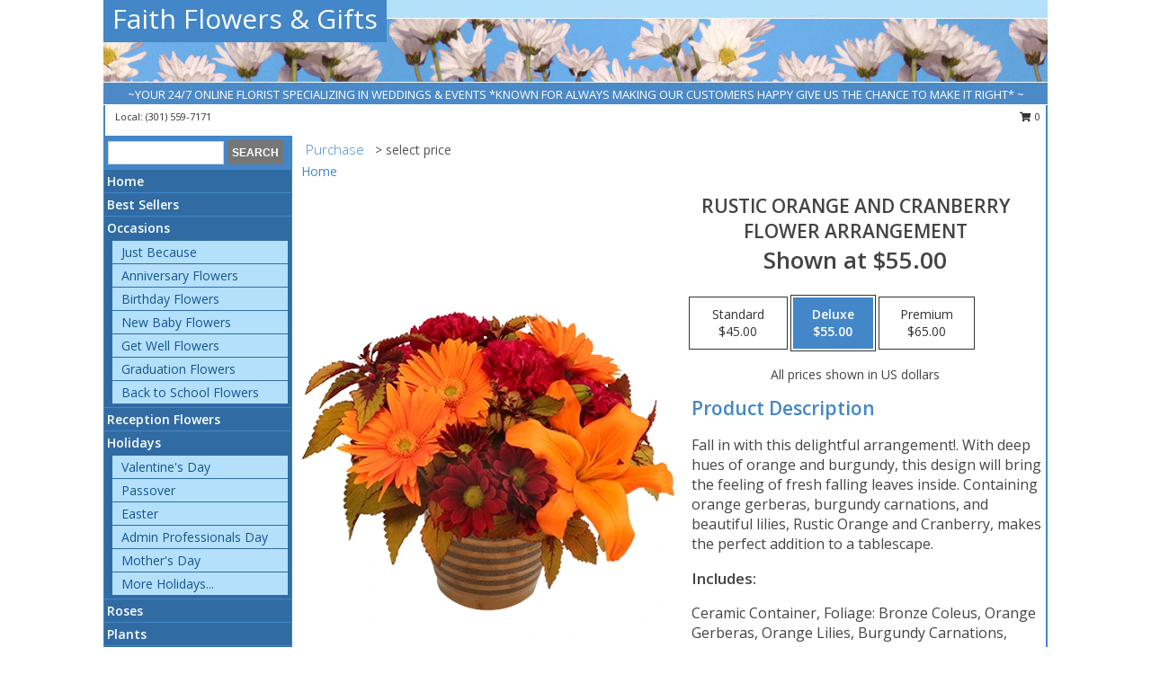

--- FILE ---
content_type: text/html; charset=UTF-8
request_url: https://www.faithflowersandgifts.com/product/ao01316/rustic-orange-and-cranberry
body_size: 13683
content:
		<!DOCTYPE html>
		<html xmlns="http://www.w3.org/1999/xhtml" xml:lang="en" lang="en" xmlns:fb="http://www.facebook.com/2008/fbml">
		<head>
			<title>Rustic Orange and Cranberry Flower Arrangement in Beltsville, MD - Faith Flowers & Gifts</title>
            <meta http-equiv="Content-Type" content="text/html; charset=UTF-8" />
            <meta name="description" content = "Fall in with this delightful arrangement!. With deep hues of orange and burgundy, this design will bring the feeling of fresh falling leaves inside. Containing orange gerberas, burgundy carnations, and beautiful lilies, Rustic Orange and Cranberry, makes the perfect addition to a tablescape. Order Rustic Orange and Cranberry Flower Arrangement from Faith Flowers &amp; Gifts - Beltsville, MD Florist &amp; Flower Shop." />
            <meta name="keywords" content = "Faith Flowers &amp; Gifts, Rustic Orange and Cranberry Flower Arrangement, Beltsville, MD, Maryland" />

            <meta property="og:title" content="Faith Flowers &amp; Gifts" />
            <meta property="og:description" content="Fall in with this delightful arrangement!. With deep hues of orange and burgundy, this design will bring the feeling of fresh falling leaves inside. Containing orange gerberas, burgundy carnations, and beautiful lilies, Rustic Orange and Cranberry, makes the perfect addition to a tablescape. Order Rustic Orange and Cranberry Flower Arrangement from Faith Flowers &amp; Gifts - Beltsville, MD Florist &amp; Flower Shop." />
            <meta property="og:type" content="company" />
            <meta property="og:url" content="https://www.faithflowersandgifts.com/product/ao01316/rustic-orange-and-cranberry" />
            <meta property="og:site_name" content="Faith Flowers &amp; Gifts" >
            <meta property="og:image" content="https://cdn.myfsn.com/flowerdatabase/b/burgundy-and-orange-floral-arrangement.425.webp">
            <meta property="og:image:secure_url" content="https://cdn.myfsn.com/flowerdatabase/b/burgundy-and-orange-floral-arrangement.425.webp" >
            <meta property="fb:admins" content="1379470747" />
            <meta name="viewport" content="width=device-width, initial-scale=1">
            <link rel="apple-touch-icon" href="https://cdn.myfsn.com/myfsn/images/touch-icons/apple-touch-icon.png" />
            <link rel="apple-touch-icon" sizes="120x120" href="https://cdn.myfsn.com/myfsn/images/touch-icons/apple-touch-icon-120x120.png" />
            <link rel="apple-touch-icon" sizes="152x152" href="https://cdn.myfsn.com/myfsn/images/touch-icons/apple-touch-icon-152x152.png" />
            <link rel="apple-touch-icon" sizes="167x167" href="https://cdn.myfsn.com/myfsn/images/touch-icons/apple-touch-icon-167x167.png" />
            <link rel="apple-touch-icon" sizes="180x180" href="https://cdn.myfsn.com/myfsn/images/touch-icons/apple-touch-icon-180x180.png" />
            <link rel="icon" sizes="192x192" href="https://cdn.myfsn.com/myfsn/images/touch-icons/touch-icon-192x192.png">
			<link href="https://fonts.googleapis.com/css?family=Open+Sans:300,400,600&display=swap" rel="stylesheet" media="print" onload="this.media='all'; this.onload=null;" type="text/css">
			<link href="https://cdn.myfsn.com/js/jquery/slicknav/slicknav.min.css" rel="stylesheet" media="print" onload="this.media='all'; this.onload=null;" type="text/css">
			<link href="https://cdn.myfsn.com/js/jquery/jquery-ui-1.13.1-myfsn/jquery-ui.min.css" rel="stylesheet" media="print" onload="this.media='all'; this.onload=null;" type="text/css">
			<link href="https://cdn.myfsn.com/css/myfsn/base.css?v=191" rel="stylesheet" type="text/css">
			            <link rel="stylesheet" href="https://cdnjs.cloudflare.com/ajax/libs/font-awesome/5.15.4/css/all.min.css" media="print" onload="this.media='all'; this.onload=null;" type="text/css" integrity="sha384-DyZ88mC6Up2uqS4h/KRgHuoeGwBcD4Ng9SiP4dIRy0EXTlnuz47vAwmeGwVChigm" crossorigin="anonymous">
            <link href="https://cdn.myfsn.com/css/myfsn/templates/standard/standard.css.php?v=191&color=ltblue" rel="stylesheet" type="text/css" />            <link href="https://cdn.myfsn.com/css/myfsn/stylesMobile.css.php?v=191&solidColor1=535353&solidColor2=535353&pattern=&multiColor=0&color=ltblue&template=standardTemplate" rel="stylesheet" type="text/css" media="(max-width: 974px)">

            <link rel="stylesheet" href="https://cdn.myfsn.com/js/myfsn/front-end-dist/assets/layout-classic-Cq4XolPY.css" />
<link rel="modulepreload" href="https://cdn.myfsn.com/js/myfsn/front-end-dist/assets/layout-classic-V2NgZUhd.js" />
<script type="module" src="https://cdn.myfsn.com/js/myfsn/front-end-dist/assets/layout-classic-V2NgZUhd.js"></script>

            			<link rel="canonical" href="" />
			<script type="text/javascript" src="https://cdn.myfsn.com/js/jquery/jquery-3.6.0.min.js"></script>
                            <script type="text/javascript" src="https://cdn.myfsn.com/js/jquery/jquery-migrate-3.3.2.min.js"></script>
            
            <script defer type="text/javascript" src="https://cdn.myfsn.com/js/jquery/jquery-ui-1.13.1-myfsn/jquery-ui.min.js"></script>
            <script> jQuery.noConflict(); $j = jQuery; </script>
            <script>
                var _gaq = _gaq || [];
            </script>

			<script type="text/javascript" src="https://cdn.myfsn.com/js/jquery/slicknav/jquery.slicknav.min.js"></script>
			<script defer type="text/javascript" src="https://cdn.myfsn.com/js/myfsnProductInfo.js?v=191"></script>

        <!-- Upgraded to XHR based Google Analytics Code -->
                <script async src="https://www.googletagmanager.com/gtag/js?id=G-TDWTHBEQ2M"></script>
        <script>
            window.dataLayer = window.dataLayer || [];
            function gtag(){dataLayer.push(arguments);}
            gtag('js', new Date());

                            gtag('config', 'G-TDWTHBEQ2M');
                                gtag('config', 'G-EMLZ5PGJB1');
                        </script>
                    <script>
				function toggleHolidays(){
					$j(".hiddenHoliday").toggle();
				}
				
				function ping_url(a) {
					try { $j.ajax({ url: a, type: 'POST' }); }
					catch(ex) { }
					return true;
				}
				
				$j(function(){
					$j(".cartCount").append($j(".shoppingCartLink>a").text());
				});

			</script>
            <script type="text/javascript">
    (function(c,l,a,r,i,t,y){
        c[a]=c[a]||function(){(c[a].q=c[a].q||[]).push(arguments)};
        t=l.createElement(r);t.async=1;t.src="https://www.clarity.ms/tag/"+i;
        y=l.getElementsByTagName(r)[0];y.parentNode.insertBefore(t,y);
    })(window, document, "clarity", "script", "mmbcdqlb8q");
</script>            <script type="application/ld+json">{"@context":"https:\/\/schema.org","@type":"LocalBusiness","@id":"https:\/\/www.faithflowersandgifts.com","name":"Faith Flowers & Gifts","telephone":"3015597171","email":"faithflowersandgifts@gmail.com","url":"https:\/\/www.faithflowersandgifts.com","priceRange":"35 - 700","address":{"@type":"PostalAddress","addressLocality":"Beltsville","addressRegion":"MD","postalCode":"20705","addressCountry":"USA"},"image":"https:\/\/cdn.myfsn.com\/images\/logos\/151623\/websiteonlylogo.webp","openingHoursSpecification":[{"@type":"OpeningHoursSpecification","dayOfWeek":"Monday","opens":"08:00:00","closes":"18:00:00"},{"@type":"OpeningHoursSpecification","dayOfWeek":"Tuesday","opens":"08:00:00","closes":"18:00:00"},{"@type":"OpeningHoursSpecification","dayOfWeek":"Wednesday","opens":"08:00:00","closes":"18:00:00"},{"@type":"OpeningHoursSpecification","dayOfWeek":"Thursday","opens":"08:00:00","closes":"18:00:00"},{"@type":"OpeningHoursSpecification","dayOfWeek":"Friday","opens":"08:00:00","closes":"18:00:00"},{"@type":"OpeningHoursSpecification","dayOfWeek":"Saturday","opens":"08:00:00","closes":"18:00:00"},{"@type":"OpeningHoursSpecification","dayOfWeek":"Sunday","opens":"12:00:00","closes":"15:00:00"}],"specialOpeningHoursSpecification":[],"sameAs":["https:\/\/www.facebook.com\/pages\/faith-flowers-and-gifts\/175576262968","https:\/\/Faith Flowers and gifts ","https:\/\/youtu.be\/bjpZyPsq3I8?si=vo6jYqdkteu5vE0y"],"areaServed":{"@type":"Place","name":["Beltsville","Bowie","College Park","Greenbelt","Hyattsville","Landover","Lanham","Largo","New Carrollton","Silver Spring","Washington"]}}</script>            <script type="application/ld+json">{"@context":"https:\/\/schema.org","@type":"Service","serviceType":"Website Only","provider":{"@type":"LocalBusiness","@id":"https:\/\/www.faithflowersandgifts.com"}}</script>            <script type="application/ld+json">{"@context":"https:\/\/schema.org","@type":"BreadcrumbList","name":"Site Map","itemListElement":[{"@type":"ListItem","position":1,"item":{"name":"Home","@id":"https:\/\/www.faithflowersandgifts.com\/"}},{"@type":"ListItem","position":2,"item":{"name":"Best Sellers","@id":"https:\/\/www.faithflowersandgifts.com\/best-sellers.php"}},{"@type":"ListItem","position":3,"item":{"name":"Occasions","@id":"https:\/\/www.faithflowersandgifts.com\/all_occasions.php"}},{"@type":"ListItem","position":4,"item":{"name":"Just Because","@id":"https:\/\/www.faithflowersandgifts.com\/any_occasion.php"}},{"@type":"ListItem","position":5,"item":{"name":"Anniversary Flowers","@id":"https:\/\/www.faithflowersandgifts.com\/anniversary.php"}},{"@type":"ListItem","position":6,"item":{"name":"Birthday Flowers","@id":"https:\/\/www.faithflowersandgifts.com\/birthday.php"}},{"@type":"ListItem","position":7,"item":{"name":"New Baby Flowers","@id":"https:\/\/www.faithflowersandgifts.com\/new_baby.php"}},{"@type":"ListItem","position":8,"item":{"name":"Get Well Flowers","@id":"https:\/\/www.faithflowersandgifts.com\/get_well.php"}},{"@type":"ListItem","position":9,"item":{"name":"Graduation Flowers","@id":"https:\/\/www.faithflowersandgifts.com\/graduation-flowers"}},{"@type":"ListItem","position":10,"item":{"name":"Back to School Flowers","@id":"https:\/\/www.faithflowersandgifts.com\/back-to-school-flowers"}},{"@type":"ListItem","position":11,"item":{"name":"Reception Flowers","@id":"https:\/\/www.faithflowersandgifts.com\/reception-flowers"}},{"@type":"ListItem","position":12,"item":{"name":"Holidays","@id":"https:\/\/www.faithflowersandgifts.com\/holidays.php"}},{"@type":"ListItem","position":13,"item":{"name":"Valentine's Day","@id":"https:\/\/www.faithflowersandgifts.com\/valentines-day-flowers.php"}},{"@type":"ListItem","position":14,"item":{"name":"Passover","@id":"https:\/\/www.faithflowersandgifts.com\/passover.php"}},{"@type":"ListItem","position":15,"item":{"name":"Easter","@id":"https:\/\/www.faithflowersandgifts.com\/easter-flowers.php"}},{"@type":"ListItem","position":16,"item":{"name":"Admin Professionals Day","@id":"https:\/\/www.faithflowersandgifts.com\/admin-professionals-day-flowers.php"}},{"@type":"ListItem","position":17,"item":{"name":"Mother's Day","@id":"https:\/\/www.faithflowersandgifts.com\/mothers-day-flowers.php"}},{"@type":"ListItem","position":18,"item":{"name":"Father's Day","@id":"https:\/\/www.faithflowersandgifts.com\/fathers-day-flowers.php"}},{"@type":"ListItem","position":19,"item":{"name":"Rosh Hashanah","@id":"https:\/\/www.faithflowersandgifts.com\/rosh-hashanah.php"}},{"@type":"ListItem","position":20,"item":{"name":"Grandparents Day","@id":"https:\/\/www.faithflowersandgifts.com\/grandparents-day-flowers.php"}},{"@type":"ListItem","position":21,"item":{"name":"Thanksgiving (CAN)","@id":"https:\/\/www.faithflowersandgifts.com\/thanksgiving-flowers-can.php"}},{"@type":"ListItem","position":22,"item":{"name":"National Boss Day","@id":"https:\/\/www.faithflowersandgifts.com\/national-boss-day"}},{"@type":"ListItem","position":23,"item":{"name":"Sweetest Day","@id":"https:\/\/www.faithflowersandgifts.com\/holidays.php\/sweetest-day"}},{"@type":"ListItem","position":24,"item":{"name":"Halloween","@id":"https:\/\/www.faithflowersandgifts.com\/halloween-flowers.php"}},{"@type":"ListItem","position":25,"item":{"name":"Thanksgiving (USA)","@id":"https:\/\/www.faithflowersandgifts.com\/thanksgiving-flowers-usa.php"}},{"@type":"ListItem","position":26,"item":{"name":"Hanukkah","@id":"https:\/\/www.faithflowersandgifts.com\/hanukkah.php"}},{"@type":"ListItem","position":27,"item":{"name":"Kwanzaa","@id":"https:\/\/www.faithflowersandgifts.com\/kwanzaa.php"}},{"@type":"ListItem","position":28,"item":{"name":"Christmas","@id":"https:\/\/www.faithflowersandgifts.com\/christmas-flowers.php"}},{"@type":"ListItem","position":29,"item":{"name":"Roses","@id":"https:\/\/www.faithflowersandgifts.com\/roses.php"}},{"@type":"ListItem","position":30,"item":{"name":"Plants","@id":"https:\/\/www.faithflowersandgifts.com\/plants.php"}},{"@type":"ListItem","position":31,"item":{"name":"Seasonal","@id":"https:\/\/www.faithflowersandgifts.com\/seasonal.php"}},{"@type":"ListItem","position":32,"item":{"name":"Winter Flowers","@id":"https:\/\/www.faithflowersandgifts.com\/winter-flowers.php"}},{"@type":"ListItem","position":33,"item":{"name":"Spring Flowers","@id":"https:\/\/www.faithflowersandgifts.com\/spring-flowers.php"}},{"@type":"ListItem","position":34,"item":{"name":"Summer Flowers","@id":"https:\/\/www.faithflowersandgifts.com\/summer-flowers.php"}},{"@type":"ListItem","position":35,"item":{"name":"Fall Flowers","@id":"https:\/\/www.faithflowersandgifts.com\/fall-flowers.php"}},{"@type":"ListItem","position":36,"item":{"name":"Sympathy Flowers","@id":"https:\/\/www.faithflowersandgifts.com\/sympathy-flowers"}},{"@type":"ListItem","position":37,"item":{"name":"Funeral Flowers","@id":"https:\/\/www.faithflowersandgifts.com\/sympathy.php"}},{"@type":"ListItem","position":38,"item":{"name":"Standing Sprays & Wreaths","@id":"https:\/\/www.faithflowersandgifts.com\/sympathy-flowers\/standing-sprays"}},{"@type":"ListItem","position":39,"item":{"name":"Casket Flowers","@id":"https:\/\/www.faithflowersandgifts.com\/sympathy-flowers\/casket-flowers"}},{"@type":"ListItem","position":40,"item":{"name":"Sympathy Arrangements","@id":"https:\/\/www.faithflowersandgifts.com\/sympathy-flowers\/sympathy-arrangements"}},{"@type":"ListItem","position":41,"item":{"name":"Cremation and Memorial","@id":"https:\/\/www.faithflowersandgifts.com\/sympathy-flowers\/cremation-and-memorial"}},{"@type":"ListItem","position":42,"item":{"name":"For The Home","@id":"https:\/\/www.faithflowersandgifts.com\/sympathy-flowers\/for-the-home"}},{"@type":"ListItem","position":43,"item":{"name":"Modern\/Tropical Designs","@id":"https:\/\/www.faithflowersandgifts.com\/high-styles"}},{"@type":"ListItem","position":44,"item":{"name":"Gift Baskets","@id":"https:\/\/www.faithflowersandgifts.com\/gift-baskets"}},{"@type":"ListItem","position":45,"item":{"name":"Wedding Flowers","@id":"https:\/\/www.faithflowersandgifts.com\/wedding-flowers"}},{"@type":"ListItem","position":46,"item":{"name":"Wedding Bouquets","@id":"https:\/\/www.faithflowersandgifts.com\/wedding-bouquets"}},{"@type":"ListItem","position":47,"item":{"name":"Gift Items","@id":"https:\/\/www.faithflowersandgifts.com\/gift_items.php"}},{"@type":"ListItem","position":48,"item":{"name":"Wedding Party Flowers","@id":"https:\/\/www.faithflowersandgifts.com\/wedding-party-flowers"}},{"@type":"ListItem","position":49,"item":{"name":"Ceremony Flowers","@id":"https:\/\/www.faithflowersandgifts.com\/ceremony-flowers"}},{"@type":"ListItem","position":50,"item":{"name":"Patriotic Flowers","@id":"https:\/\/www.faithflowersandgifts.com\/patriotic-flowers"}},{"@type":"ListItem","position":51,"item":{"name":"En Espa\u00f1ol","@id":"https:\/\/www.faithflowersandgifts.com\/en-espanol.php"}},{"@type":"ListItem","position":52,"item":{"name":"Prom Flowers","@id":"https:\/\/www.faithflowersandgifts.com\/prom-flowers"}},{"@type":"ListItem","position":53,"item":{"name":"Corsages","@id":"https:\/\/www.faithflowersandgifts.com\/prom-flowers\/corsages"}},{"@type":"ListItem","position":54,"item":{"name":"Boutonnieres","@id":"https:\/\/www.faithflowersandgifts.com\/prom-flowers\/boutonnieres"}},{"@type":"ListItem","position":55,"item":{"name":"Hairpieces & Handheld Bouquets","@id":"https:\/\/www.faithflowersandgifts.com\/prom-flowers\/hairpieces-handheld-bouquets"}},{"@type":"ListItem","position":56,"item":{"name":"Love & Romance","@id":"https:\/\/www.faithflowersandgifts.com\/love-romance"}},{"@type":"ListItem","position":57,"item":{"name":"Reviews","@id":"https:\/\/www.faithflowersandgifts.com\/reviews.php"}},{"@type":"ListItem","position":58,"item":{"name":"About Us","@id":"https:\/\/www.faithflowersandgifts.com\/about_us.php"}},{"@type":"ListItem","position":59,"item":{"name":"Custom Orders","@id":"https:\/\/www.faithflowersandgifts.com\/custom_orders.php"}},{"@type":"ListItem","position":60,"item":{"name":"Luxury","@id":"https:\/\/www.faithflowersandgifts.com\/luxury"}},{"@type":"ListItem","position":61,"item":{"name":"Contact Us","@id":"https:\/\/www.faithflowersandgifts.com\/contact_us.php"}},{"@type":"ListItem","position":62,"item":{"name":"Special Offers","@id":"https:\/\/www.faithflowersandgifts.com\/special_offers.php"}},{"@type":"ListItem","position":63,"item":{"name":"Flower Delivery","@id":"https:\/\/www.faithflowersandgifts.com\/flower-delivery.php"}},{"@type":"ListItem","position":64,"item":{"name":"Funeral Home Flower Delivery","@id":"https:\/\/www.faithflowersandgifts.com\/funeral-home-delivery.php"}},{"@type":"ListItem","position":65,"item":{"name":"Hospital Flower Delivery","@id":"https:\/\/www.faithflowersandgifts.com\/hospital-delivery.php"}},{"@type":"ListItem","position":66,"item":{"name":"Site Map","@id":"https:\/\/www.faithflowersandgifts.com\/site_map.php"}},{"@type":"ListItem","position":67,"item":{"name":"COVID-19-Update","@id":"https:\/\/www.faithflowersandgifts.com\/covid-19-update"}},{"@type":"ListItem","position":68,"item":{"name":"Pricing & Substitution Policy","@id":"https:\/\/www.faithflowersandgifts.com\/pricing-substitution-policy"}}]}</script>		</head>
		<body>
                    <div id="google_translate_element" style="background-color:white;"></div>
            <script type="text/javascript">
              function googleTranslateElementInit() {
                new google.translate.TranslateElement(
                  {pageLanguage: 'en', includedLanguages: "fr,es",},
                  'google_translate_element'
                );
                document.documentElement.style.height = '';
              }
            </script>
            <script async src="https://translate.google.com/translate_a/element.js?cb=googleTranslateElementInit"></script>
            <style>
                @media print {
                    /* Stop view_order.php from being printed on 2 pages. */
                    #google_translate_element {
                        display: none;
                    }
                    body {
                        margin: 0;
                    }
                }
            </style>
            		<div id="wrapper" class="js-nav-popover-boundary">
        <button onclick="window.location.href='#content'" class="skip-link">Skip to Main Content</button>
		<div style="font-size:22px;padding-top:1rem;display:none;" class='topMobileLink topMobileLeft'>
			<a style="text-decoration:none;display:block; height:45px;" onclick="return ping_url('/request/trackPhoneClick.php?clientId=151623&number=3015597171');" href="tel:+1-301-559-7171">
				<span style="vertical-align: middle;" class="fas fa-mobile fa-2x"></span>
					<span>(301) 559-7171</span>
			</a>
		</div>
		<div style="font-size:22px;padding-top:1rem;display:none;" class='topMobileLink topMobileRight'>
			<a href="#" onclick="$j('.shoppingCartLink').submit()" role="button" class='hoverLink' aria-label="View Items in Cart" style='font-weight: normal;
				text-decoration: none; font-size:22px;display:block; height:45px;'>
				<span style='padding-right:15px;' class='fa fa-shopping-cart fa-lg' aria-hidden='true'></span>
                <span class='cartCount' style='text-transform: none;'></span>
            </a>
		</div>
        <header><div class='socHeaderMsg'></div>		<div id="header">
			<div id="flowershopInfo">
				<div id="infoText">
					<h1 id="title"><a tabindex="1" href="https://www.faithflowersandgifts.com">Faith Flowers & Gifts</a></h1>
				</div>
			</div>
			<div id="tagline">~YOUR 24/7 ONLINE FLORIST SPECIALIZING IN WEDDINGS & EVENTS *KNOWN FOR ALWAYS MAKING OUR CUSTOMERS HAPPY GIVE US THE CHANCE TO MAKE IT RIGHT* ~</div>
		</div>	<div style="clear:both"></div>
		<div id="address">
		            <div style="float: right">
                <form class="shoppingCartLink" action="https://www.faithflowersandgifts.com/Shopping_Cart.php" method="post" style="display:inline-block;">
                <input type="hidden" name="cartId" value="">
                <input type="hidden" name="sessionId" value="">
                <input type="hidden" name="shop_id" value="3015597171">
                <input type="hidden" name="order_src" value="">
                <input type="hidden" name="url_promo" value="">
                    <a href="#" class="shoppingCartText" onclick="$j('.shoppingCartLink').submit()" role="button" aria-label="View Items in Cart">
                    <span class="fa fa-shopping-cart fa-fw" aria-hidden="true"></span>
                    0                    </a>
                </form>
            </div>
                    <div style="float:left;">
                        <span>&nbsp Local: </span>        <a  class="phoneNumberLink" href='tel: +1-301-559-7171' aria-label="Call local number: +1-301-559-7171"
            onclick="return ping_url('/request/trackPhoneClick.php?clientId=151623&number=3015597171');" >
            (301) 559-7171        </a>
                    </div>
				<div style="clear:both"></div>
		</div>
		<div style="clear:both"></div>
		</header>			<div class="contentNavWrapper">
			<div id="navigation">
								<div class="navSearch">
										<form action="https://www.faithflowersandgifts.com/search_site.php" method="get" role="search" aria-label="Product">
						<input type="text" class="myFSNSearch" aria-label="Product Search" title='Product Search' name="myFSNSearch" value="" >
						<input type="submit" value="SEARCH">
					</form>
									</div>
								<div style="clear:both"></div>
                <nav aria-label="Site">
                    <ul id="mainMenu">
                    <li class="hideForFull">
                        <a class='mobileDialogLink' onclick="return ping_url('/request/trackPhoneClick.php?clientId=151623&number=3015597171');" href="tel:+1-301-559-7171">
                            <span style="vertical-align: middle;" class="fas fa-mobile fa-2x"></span>
                            <span>(301) 559-7171</span>
                        </a>
                    </li>
                    <li class="hideForFull">
                        <div class="mobileNavSearch">
                                                        <form id="mobileSearchForm" action="https://www.faithflowersandgifts.com/search_site.php" method="get" role="search" aria-label="Product">
                                <input type="text" title='Product Search' aria-label="Product Search" class="myFSNSearch" name="myFSNSearch">
                                <img style="width:32px;display:inline-block;vertical-align:middle;cursor:pointer" src="https://cdn.myfsn.com/myfsn/images/mag-glass.png" alt="search" onclick="$j('#mobileSearchForm').submit()">
                            </form>
                                                    </div>
                    </li>

                    <li><a href="https://www.faithflowersandgifts.com/" title="Home" style="text-decoration: none;">Home</a></li><li><a href="https://www.faithflowersandgifts.com/best-sellers.php" title="Best Sellers" style="text-decoration: none;">Best Sellers</a></li><li><a href="https://www.faithflowersandgifts.com/all_occasions.php" title="Occasions" style="text-decoration: none;">Occasions</a><ul><li><a href="https://www.faithflowersandgifts.com/any_occasion.php" title="Just Because">Just Because</a></li>
<li><a href="https://www.faithflowersandgifts.com/anniversary.php" title="Anniversary Flowers">Anniversary Flowers</a></li>
<li><a href="https://www.faithflowersandgifts.com/birthday.php" title="Birthday Flowers">Birthday Flowers</a></li>
<li><a href="https://www.faithflowersandgifts.com/new_baby.php" title="New Baby Flowers">New Baby Flowers</a></li>
<li><a href="https://www.faithflowersandgifts.com/get_well.php" title="Get Well Flowers">Get Well Flowers</a></li>
<li><a href="https://www.faithflowersandgifts.com/graduation-flowers" title="Graduation Flowers">Graduation Flowers</a></li>
<li><a href="https://www.faithflowersandgifts.com/back-to-school-flowers" title="Back to School Flowers">Back to School Flowers</a></li>
</ul></li><li><a href="https://www.faithflowersandgifts.com/reception-flowers" title="Reception Flowers" style="text-decoration: none;">Reception Flowers</a></li><li><a href="https://www.faithflowersandgifts.com/holidays.php" title="Holidays" style="text-decoration: none;">Holidays</a><ul><li><a href="https://www.faithflowersandgifts.com/valentines-day-flowers.php" title="Valentine's Day">Valentine's Day</a></li>
<li><a href="https://www.faithflowersandgifts.com/passover.php" title="Passover">Passover</a></li>
<li><a href="https://www.faithflowersandgifts.com/easter-flowers.php" title="Easter">Easter</a></li>
<li><a href="https://www.faithflowersandgifts.com/admin-professionals-day-flowers.php" title="Admin Professionals Day">Admin Professionals Day</a></li>
<li><a href="https://www.faithflowersandgifts.com/mothers-day-flowers.php" title="Mother's Day">Mother's Day</a></li>
<li><a role='button' name='holidays' href='javascript:' onclick='toggleHolidays()' title="Holidays">More Holidays...</a></li>
<li class="hiddenHoliday"><a href="https://www.faithflowersandgifts.com/fathers-day-flowers.php"  title="Father's Day">Father's Day</a></li>
<li class="hiddenHoliday"><a href="https://www.faithflowersandgifts.com/rosh-hashanah.php"  title="Rosh Hashanah">Rosh Hashanah</a></li>
<li class="hiddenHoliday"><a href="https://www.faithflowersandgifts.com/grandparents-day-flowers.php"  title="Grandparents Day">Grandparents Day</a></li>
<li class="hiddenHoliday"><a href="https://www.faithflowersandgifts.com/thanksgiving-flowers-can.php"  title="Thanksgiving (CAN)">Thanksgiving (CAN)</a></li>
<li class="hiddenHoliday"><a href="https://www.faithflowersandgifts.com/national-boss-day"  title="National Boss Day">National Boss Day</a></li>
<li class="hiddenHoliday"><a href="https://www.faithflowersandgifts.com/holidays.php/sweetest-day"  title="Sweetest Day">Sweetest Day</a></li>
<li class="hiddenHoliday"><a href="https://www.faithflowersandgifts.com/halloween-flowers.php"  title="Halloween">Halloween</a></li>
<li class="hiddenHoliday"><a href="https://www.faithflowersandgifts.com/thanksgiving-flowers-usa.php"  title="Thanksgiving (USA)">Thanksgiving (USA)</a></li>
<li class="hiddenHoliday"><a href="https://www.faithflowersandgifts.com/hanukkah.php"  title="Hanukkah">Hanukkah</a></li>
<li class="hiddenHoliday"><a href="https://www.faithflowersandgifts.com/christmas-flowers.php"  title="Christmas">Christmas</a></li>
<li class="hiddenHoliday"><a href="https://www.faithflowersandgifts.com/kwanzaa.php"  title="Kwanzaa">Kwanzaa</a></li>
</ul></li><li><a href="https://www.faithflowersandgifts.com/roses.php" title="Roses" style="text-decoration: none;">Roses</a></li><li><a href="https://www.faithflowersandgifts.com/plants.php" title="Plants" style="text-decoration: none;">Plants</a></li><li><a href="https://www.faithflowersandgifts.com/seasonal.php" title="Seasonal" style="text-decoration: none;">Seasonal</a><ul><li><a href="https://www.faithflowersandgifts.com/winter-flowers.php" title="Winter Flowers">Winter Flowers</a></li>
<li><a href="https://www.faithflowersandgifts.com/spring-flowers.php" title="Spring Flowers">Spring Flowers</a></li>
<li><a href="https://www.faithflowersandgifts.com/summer-flowers.php" title="Summer Flowers">Summer Flowers</a></li>
<li><a href="https://www.faithflowersandgifts.com/fall-flowers.php" title="Fall Flowers">Fall Flowers</a></li>
</ul></li><li><a href="https://www.faithflowersandgifts.com/sympathy-flowers" title="Sympathy Flowers" style="text-decoration: none;">Sympathy Flowers</a><ul><li><a href="https://www.faithflowersandgifts.com/sympathy.php" title="Funeral Flowers">Funeral Flowers</a></li>
<li><a href="https://www.faithflowersandgifts.com/sympathy-flowers/standing-sprays" title="Standing Sprays & Wreaths">Standing Sprays & Wreaths</a></li>
<li><a href="https://www.faithflowersandgifts.com/sympathy-flowers/casket-flowers" title="Casket Flowers">Casket Flowers</a></li>
<li><a href="https://www.faithflowersandgifts.com/sympathy-flowers/sympathy-arrangements" title="Sympathy Arrangements">Sympathy Arrangements</a></li>
<li><a href="https://www.faithflowersandgifts.com/sympathy-flowers/cremation-and-memorial" title="Cremation and Memorial">Cremation and Memorial</a></li>
<li><a href="https://www.faithflowersandgifts.com/sympathy-flowers/for-the-home" title="For The Home">For The Home</a></li>
</ul></li><li><a href="https://www.faithflowersandgifts.com/high-styles" title="Modern/Tropical Designs" style="text-decoration: none;">Modern/Tropical Designs</a></li><li><a href="https://www.faithflowersandgifts.com/gift-baskets" title="Gift Baskets" style="text-decoration: none;">Gift Baskets</a></li><li><a href="https://www.faithflowersandgifts.com/wedding-flowers" title="Wedding Flowers" style="text-decoration: none;">Wedding Flowers</a></li><li><a href="https://www.faithflowersandgifts.com/wedding-bouquets" title="Wedding Bouquets" style="text-decoration: none;">Wedding Bouquets</a></li><li><a href="https://www.faithflowersandgifts.com/gift_items.php" title="Gift Items" style="text-decoration: none;">Gift Items</a></li><li><a href="https://www.faithflowersandgifts.com/wedding-party-flowers" title="Wedding Party Flowers" style="text-decoration: none;">Wedding Party Flowers</a></li><li><a href="https://www.faithflowersandgifts.com/ceremony-flowers" title="Ceremony Flowers" style="text-decoration: none;">Ceremony Flowers</a></li><li><a href="https://www.faithflowersandgifts.com/patriotic-flowers" title="Patriotic Flowers" style="text-decoration: none;">Patriotic Flowers</a></li><li><a href="https://www.faithflowersandgifts.com/en-espanol.php" title="En Español" style="text-decoration: none;">En Español</a></li><li><a href="https://www.faithflowersandgifts.com/prom-flowers" title="Prom Flowers" style="text-decoration: none;">Prom Flowers</a><ul><li><a href="https://www.faithflowersandgifts.com/prom-flowers/corsages" title="Corsages">Corsages</a></li>
<li><a href="https://www.faithflowersandgifts.com/prom-flowers/boutonnieres" title="Boutonnieres">Boutonnieres</a></li>
<li><a href="https://www.faithflowersandgifts.com/prom-flowers/hairpieces-handheld-bouquets" title="Hairpieces & Handheld Bouquets">Hairpieces & Handheld Bouquets</a></li>
</ul></li><li><a href="https://www.faithflowersandgifts.com/love-romance" title="Love & Romance" style="text-decoration: none;">Love & Romance</a></li><li><a href="https://www.faithflowersandgifts.com/about_us.php" title="About Us" style="text-decoration: none;">About Us</a></li><li><a href="https://www.faithflowersandgifts.com/custom_orders.php" title="Custom Orders" style="text-decoration: none;">Custom Orders</a></li><li><a href="https://www.faithflowersandgifts.com/luxury" title="Luxury" style="text-decoration: none;">Luxury</a></li><li><a href="https://www.faithflowersandgifts.com/covid-19-update" title="COVID-19-Update" style="text-decoration: none;">COVID-19-Update</a></li><li><a href="https://www.faithflowersandgifts.com/pricing-substitution-policy" title="Pricing & Substitution Policy" style="text-decoration: none;">Pricing & Substitution Policy</a></li>                    </ul>
                </nav>
			<div style='margin-top:10px;margin-bottom:10px'></div></div>        <script>
            gtag('event', 'view_item', {
                currency: "USD",
                value: 55,
                items: [
                    {
                        item_id: "AO01316",
                        item_name: "Rustic Orange and Cranberry",
                        item_category: "Flower Arrangement",
                        price: 55,
                        quantity: 1
                    }
                ]
            });
        </script>
        
    <main id="content">
        <div id="pageTitle">Purchase</div>
        <div id="subTitle" style="color:#535353">&gt; select price</div>
        <div class='breadCrumb'> <a href="https://www.faithflowersandgifts.com/" title="Home">Home</a></div> <!-- Begin Feature -->

                        <style>
                #footer {
                    float:none;
                    margin: auto;
                    width: 1050px;
                    background-color: #ffffff;
                }
                .contentNavWrapper {
                    overflow: auto;
                }
                </style>
                        <div>
            <script type="application/ld+json">{"@context":"https:\/\/schema.org","@type":"Product","name":"RUSTIC ORANGE AND CRANBERRY","brand":{"@type":"Brand","name":"Faith Flowers & Gifts"},"image":"https:\/\/cdn.myfsn.com\/flowerdatabase\/b\/burgundy-and-orange-floral-arrangement.300.webp","description":"Fall in with this delightful arrangement!. With deep hues of orange and burgundy, this design will bring the feeling of fresh falling leaves inside. Containing orange gerberas, burgundy carnations, and beautiful lilies, Rustic Orange and Cranberry, makes the perfect addition to a tablescape.","mpn":"AO01316","sku":"AO01316","offers":[{"@type":"AggregateOffer","lowPrice":"45.00","highPrice":"65.00","priceCurrency":"USD","offerCount":"1"},{"@type":"Offer","price":"45.00","url":"65.00","priceCurrency":"USD","availability":"https:\/\/schema.org\/InStock","priceValidUntil":"2100-12-31"}]}</script>            <div id="newInfoPageProductWrapper">
            <div id="newProductInfoLeft" class="clearFix">
            <div class="image">
                                <img class="norightclick productPageImage"
                                    width="365"
                    height="442"
                                src="https://cdn.myfsn.com/flowerdatabase/b/burgundy-and-orange-floral-arrangement.425.webp"
                alt="Rustic Orange and Cranberry Flower Arrangement" />
                </div>
            </div>
            <div id="newProductInfoRight" class="clearFix">
                <form action="https://www.faithflowersandgifts.com/Add_Product.php" method="post">
                    <input type="hidden" name="strPhotoID" value="AO01316">
                    <input type="hidden" name="page_id" value="">
                    <input type="hidden" name="shop_id" value="">
                    <input type="hidden" name="src" value="">
                    <input type="hidden" name="url_promo" value="">
                    <div id="productNameInfo">
                        <div style="font-size: 21px; font-weight: 900">
                            RUSTIC ORANGE AND CRANBERRY<BR/>FLOWER ARRANGEMENT
                        </div>
                                                <div id="price-indicator"
                             style="font-size: 26px; font-weight: 900">
                            Shown at $55.00                        </div>
                                            </div>
                    <br>

                            <div class="flexContainer" id="newProductPricingInfoContainer">
                <br>
                <div id="newProductPricingInfoContainerInner">

                    <div class="price-flexbox" id="purchaseOptions">
                                                    <span class="price-radio-span">
                                <label for="fsn-id-0"
                                       class="price-label productHover ">
                                    <input type="radio"
                                           name="price_selected"
                                           data-price="$45.00"
                                           value = "1"
                                           class="price-notice price-button"
                                           id="fsn-id-0"
                                                                                       aria-label="Select pricing $45.00 for standard Flower Arrangement"
                                    >
                                    <span class="gridWrapper">
                                        <span class="light gridTop">Standard</span>
                                        <span class="heavy gridTop">Standard</span>
                                        <span class="light gridBottom">$45.00</span>
                                        <span class="heavy gridBottom">$45.00</span>
                                    </span>
                                </label>
                            </span>
                                                        <span class="price-radio-span">
                                <label for="fsn-id-1"
                                       class="price-label productHover pn-selected">
                                    <input type="radio"
                                           name="price_selected"
                                           data-price="$55.00"
                                           value = "2"
                                           class="price-notice price-button"
                                           id="fsn-id-1"
                                           checked                                            aria-label="Select pricing $55.00 for deluxe Flower Arrangement"
                                    >
                                    <span class="gridWrapper">
                                        <span class="light gridTop">Deluxe</span>
                                        <span class="heavy gridTop">Deluxe</span>
                                        <span class="light gridBottom">$55.00</span>
                                        <span class="heavy gridBottom">$55.00</span>
                                    </span>
                                </label>
                            </span>
                                                        <span class="price-radio-span">
                                <label for="fsn-id-2"
                                       class="price-label productHover ">
                                    <input type="radio"
                                           name="price_selected"
                                           data-price="$65.00"
                                           value = "3"
                                           class="price-notice price-button"
                                           id="fsn-id-2"
                                                                                       aria-label="Select pricing $65.00 for premium Flower Arrangement"
                                    >
                                    <span class="gridWrapper">
                                        <span class="light gridTop">Premium</span>
                                        <span class="heavy gridTop">Premium</span>
                                        <span class="light gridBottom">$65.00</span>
                                        <span class="heavy gridBottom">$65.00</span>
                                    </span>
                                </label>
                            </span>
                                                </div>
                </div>
            </div>
                                <p style="text-align: center">
                        All prices shown in US dollars                        </p>
                        
                                <div id="productDescription" class='descriptionClassic'>
                                    <h2>Product Description</h2>
                    <p style="font-size: 16px;" aria-label="Product Description">
                    Fall in with this delightful arrangement!. With deep hues of orange and burgundy, this design will bring the feeling of fresh falling leaves inside. Containing orange gerberas, burgundy carnations, and beautiful lilies, Rustic Orange and Cranberry, makes the perfect addition to a tablescape.                    </p>
                                <div id='includesHeader' aria-label='Recipe Header>'>Includes:</div>
                <p id="recipeContainer" aria-label="Recipe Content">
                    Ceramic Container, Foliage: Bronze Coleus, Orange Gerberas, Orange Lilies, Burgundy Carnations, Burgundy Daisy Poms.                </p>
                </div>
                <div id="productPageUrgencyWrapper">
                                </div>
                <div id="productPageBuyButtonWrapper">
                            <style>
            .addToCartButton {
                font-size: 19px;
                background-color: #535353;
                color: white;
                padding: 3px;
                margin-top: 14px;
                cursor: pointer;
                display: block;
                text-decoration: none;
                font-weight: 300;
                width: 100%;
                outline-offset: -10px;
            }
        </style>
        <input type="submit" class="addToCartButton adaOnHoverCustomBackgroundColor adaButtonTextColor" value="Buy Now" aria-label="Buy Rustic Orange and Cranberry for $55.00" title="Buy Rustic Orange and Cranberry for $55.00">                </div>
                </form>
            </div>
            </div>
            </div>
                    <script>
                var dateSelectedClass = 'pn-selected';
                $j(function() {
                    $j('.price-notice').on('click', function() {
                        if(!$j(this).parent().hasClass(dateSelectedClass)) {
                            $j('.pn-selected').removeClass(dateSelectedClass);
                            $j(this).parent().addClass(dateSelectedClass);
                            $j('#price-indicator').text('Selected: ' + $j(this).data('price'));
                            if($j('.addToCartButton').length) {
                                const text = $j('.addToCartButton').attr("aria-label").replace(/\$\d+\.\d\d/, $j(this).data("price"));
                                $j('.addToCartButton').attr("aria-label", text);
                                $j('.addToCartButton').attr("title", text);
                            }
                        }
                    });
                });
            </script>
                <div class="clear"></div>
                <h2 id="suggestedProducts" class="suggestProducts">You might also be interested in these arrangements</h2>
        <div style="text-align:center">
            
            <div class="product_new productMedium">
                <div class="prodImageContainerM">
                    <a href="https://www.faithflowersandgifts.com/product/va00717/guilty-pleasure" aria-label="View Guilty Pleasure Dozen Roses Info">
                        <img class="productImageMedium"
                                                    width="167"
                            height="203"
                                                src="https://cdn.myfsn.com/flowerdatabase/g/guilty-pleasure-bouquet-VA00717.167.jpg"
                        alt="Guilty Pleasure Dozen Roses"
                        />
                    </a>
                </div>
                <div class="productSubImageText">
                                        <div class='namePriceString'>
                        <span role="heading" aria-level="3" aria-label="GUILTY PLEASURE DOZEN ROSES"
                              style='text-align: left;float: left;text-overflow: ellipsis;
                                width: 67%; white-space: nowrap; overflow: hidden'>GUILTY PLEASURE</span>
                        <span style='float: right;text-align: right; width:33%;'> $105.00</span>
                    </div>
                    <div style='clear: both'></div>
                    </div>
                    
                <div class="buttonSection adaOnHoverBackgroundColor">
                    <div style="display: inline-block; text-align: center; height: 100%">
                        <div class="button" style="display: inline-block; font-size: 16px; width: 100%; height: 100%;">
                                                            <a style="height: 100%; width: 100%" class="prodButton adaButtonTextColor" title="Buy Now"
                                   href="https://www.faithflowersandgifts.com/Add_Product.php?strPhotoID=VA00717&amp;price_selected=2&amp;page_id=16"
                                   aria-label="Buy GUILTY PLEASURE Now for  $105.00">
                                    Buy Now                                </a>
                                                        </div>
                    </div>
                </div>
            </div>
            
            <div class="product_new productMedium">
                <div class="prodImageContainerM">
                    <a href="https://www.faithflowersandgifts.com/product/va01016/softness" aria-label="View Softness Bouquet Info">
                        <img class="productImageMedium"
                                                    width="167"
                            height="203"
                                                src="https://cdn.myfsn.com/flowerdatabase/s/softness-bouquet.167.jpg"
                        alt="Softness Bouquet"
                        />
                    </a>
                </div>
                <div class="productSubImageText">
                                        <div class='namePriceString'>
                        <span role="heading" aria-level="3" aria-label="SOFTNESS BOUQUET"
                              style='text-align: left;float: left;text-overflow: ellipsis;
                                width: 67%; white-space: nowrap; overflow: hidden'>SOFTNESS</span>
                        <span style='float: right;text-align: right; width:33%;'> $75.00</span>
                    </div>
                    <div style='clear: both'></div>
                    </div>
                    
                <div class="buttonSection adaOnHoverBackgroundColor">
                    <div style="display: inline-block; text-align: center; height: 100%">
                        <div class="button" style="display: inline-block; font-size: 16px; width: 100%; height: 100%;">
                                                            <a style="height: 100%; width: 100%" class="prodButton adaButtonTextColor" title="Buy Now"
                                   href="https://www.faithflowersandgifts.com/Add_Product.php?strPhotoID=VA01016&amp;price_selected=2&amp;page_id=16"
                                   aria-label="Buy SOFTNESS Now for  $75.00">
                                    Buy Now                                </a>
                                                        </div>
                    </div>
                </div>
            </div>
            
            <div class="product_new productMedium">
                <div class="prodImageContainerM">
                    <a href="https://www.faithflowersandgifts.com/product/va08008/true-love-blooms" aria-label="View TRUE LOVE BLOOMS Floral Arrangement Info">
                        <img class="productImageMedium"
                                                    width="167"
                            height="203"
                                                src="https://cdn.myfsn.com/flowerdatabase/t/true-love-blooms-floral-arrangement-VA08008.167.jpg"
                        alt="TRUE LOVE BLOOMS Floral Arrangement"
                        />
                    </a>
                </div>
                <div class="productSubImageText">
                                        <div class='namePriceString'>
                        <span role="heading" aria-level="3" aria-label="TRUE LOVE BLOOMS FLORAL ARRANGEMENT"
                              style='text-align: left;float: left;text-overflow: ellipsis;
                                width: 67%; white-space: nowrap; overflow: hidden'>TRUE LOVE BLOOMS</span>
                        <span style='float: right;text-align: right; width:33%;'> $90.00</span>
                    </div>
                    <div style='clear: both'></div>
                    </div>
                    
                <div class="buttonSection adaOnHoverBackgroundColor">
                    <div style="display: inline-block; text-align: center; height: 100%">
                        <div class="button" style="display: inline-block; font-size: 16px; width: 100%; height: 100%;">
                                                            <a style="height: 100%; width: 100%" class="prodButton adaButtonTextColor" title="Buy Now"
                                   href="https://www.faithflowersandgifts.com/Add_Product.php?strPhotoID=VA08008&amp;price_selected=2&amp;page_id=16"
                                   aria-label="Buy TRUE LOVE BLOOMS Now for  $90.00">
                                    Buy Now                                </a>
                                                        </div>
                    </div>
                </div>
            </div>
                    </div>
        <div class="clear"></div>
        <div id="storeInfoPurchaseWide"><br>
            <h2>Substitution Policy</h2>
                <br>
                When you order custom designs, they will be produced as closely as possible to the picture. Please remember that each design is custom made. No two arrangements are exactly alike and color and/or variety substitutions of flowers and containers may be necessary. Prices and availability of seasonal flowers may vary.                <br>
                <br>
                Our professional staff of floral designers are always eager to discuss any special design or product requests. Call us at the number above and we will be glad to assist you with a special request or a timed delivery.        </div>
    </main>
    		<div style="clear:both"></div>
		<div id="footerTagline"></div>
		<div style="clear:both"></div>
		</div>
			<footer id="footer">
			    <!-- delivery area -->
			    <div id="footerDeliveryArea">
					 <h2 id="deliveryAreaText">Flower Delivery To Beltsville, MD</h2>
			        <div id="footerDeliveryButton">
			            <a href="https://www.faithflowersandgifts.com/flower-delivery.php" aria-label="See Where We Deliver">See Delivery Areas</a>
			        </div>
                </div>
                <!-- next 3 divs in footerShopInfo should be put inline -->
                <div id="footerShopInfo">
                    <nav id='footerLinks'  class="shopInfo" aria-label="Footer">
                        <a href='https://www.faithflowersandgifts.com/about_us.php'><div><span>About Us</span></div></a><a href='https://www.faithflowersandgifts.com/reviews.php'><div><span>Reviews</span></div></a><a href='https://www.faithflowersandgifts.com/special_offers.php'><div><span>Special Offers</span></div></a><a href='https://www.faithflowersandgifts.com/contact_us.php'><div><span>Contact Us</span></div></a><a href='https://www.faithflowersandgifts.com/pricing-substitution-policy'><div><span>Pricing & Substitution Policy</span></div></a><a href='https://www.faithflowersandgifts.com/site_map.php'><div><span>Site Map</span></div></a>					</nav>
                    <div id="footerShopHours"  class="shopInfo">
                    <table role="presentation"><tbody><tr><td align='left'><span>
                        <span>Mon</span></span>:</td><td align='left'><span>8:00 AM</span> -</td>
                      <td align='left'><span>6:00 PM</span></td></tr><tr><td align='left'><span>
                        <span>Tue</span></span>:</td><td align='left'><span>8:00 AM</span> -</td>
                      <td align='left'><span>6:00 PM</span></td></tr><tr><td align='left'><span>
                        <span>Wed</span></span>:</td><td align='left'><span>8:00 AM</span> -</td>
                      <td align='left'><span>6:00 PM</span></td></tr><tr><td align='left'><span>
                        <span>Thu</span></span>:</td><td align='left'><span>8:00 AM</span> -</td>
                      <td align='left'><span>6:00 PM</span></td></tr><tr><td align='left'><span>
                        <span>Fri</span></span>:</td><td align='left'><span>8:00 AM</span> -</td>
                      <td align='left'><span>6:00 PM</span></td></tr><tr><td align='left'><span>
                        <span>Sat</span></span>:</td><td align='left'><span>8:00 AM</span> -</td>
                      <td align='left'><span>6:00 PM</span></td></tr><tr><td align='left'><span>
                        <span>Sun</span></span>:</td><td align='left'><span>12:00 PM</span> -</td>
                      <td align='left'><span>3:00 PM</span></td></tr></tbody></table><div style="font-size:12px;">Online best guarantee if order next day delivery. we will deliver on Sunday if th order is made in Friday . Since the store is online you can&#039;t pickup on the store only delivery. Any time order must be place before 12noon for the next day week days.</div>        <style>
            .specialHoursDiv {
                margin: 50px 0 30px 0;
            }

            .specialHoursHeading {
                margin: 0;
                font-size: 17px;
            }

            .specialHoursList {
                padding: 0;
                margin-left: 5px;
            }

            .specialHoursList:not(.specialHoursSeeingMore) > :nth-child(n + 6) {
                display: none;
            }

            .specialHoursListItem {
                display: block;
                padding-bottom: 5px;
            }

            .specialHoursTimes {
                display: block;
                padding-left: 5px;
            }

            .specialHoursSeeMore {
                background: none;
                border: none;
                color: inherit;
                cursor: pointer;
                text-decoration: underline;
                text-transform: uppercase;
            }

            @media (max-width: 974px) {
                .specialHoursDiv {
                    margin: 20px 0;
                }
            }
        </style>
                <script>
            'use strict';
            document.addEventListener("DOMContentLoaded", function () {
                const specialHoursSections = document.querySelectorAll(".specialHoursSection");
                /* Accounting for both the normal and mobile sections of special hours */
                specialHoursSections.forEach(section => {
                    const seeMore = section.querySelector(".specialHoursSeeMore");
                    const list = section.querySelector(".specialHoursList");
                    /* Only create the event listeners if we actually show the see more / see less */
                    if (seeMore) {
                        seeMore.addEventListener("click", function (event) {
                            event.preventDefault();
                            if (seeMore.getAttribute('aria-expanded') === 'false') {
                                this.textContent = "See less...";
                                list.classList.add('specialHoursSeeingMore');
                                seeMore.setAttribute('aria-expanded', 'true');
                            } else {
                                this.textContent = "See more...";
                                list.classList.remove('specialHoursSeeingMore');
                                seeMore.setAttribute('aria-expanded', 'false');
                            }
                        });
                    }
                });
            });
        </script>
                            </div>
                    <div id="footerShopAddress"  class="shopInfo">
						<div id='footerAddress'>
							<div class="bold">Faith Flowers & Gifts</div>
														<span style='color: inherit; text-decoration: none'>LOCAL:         <a  class="phoneNumberLink" href='tel: +1-301-559-7171' aria-label="Call local number: +1-301-559-7171"
            onclick="return ping_url('/request/trackPhoneClick.php?clientId=151623&number=3015597171');" >
            (301) 559-7171        </a>
        <span>						</div>
						<br><br>
						<div id='footerWebCurrency'>
							All prices shown in US dollars						</div>
						<br>
						<div>
							<div class="ccIcon" title="American Express"><span class="fab fa-cc-amex fa-2x" aria-hidden="true"></span>
                    <span class="sr-only">American Express</span>
                    <br><span>&nbsp</span>
                  </div><div class="ccIcon" title="Mastercard"><span class="fab fa-cc-mastercard fa-2x" aria-hidden="true"></span>                    
                  <span class="sr-only">MasterCard</span>
                  <br><span>&nbsp</span>
                  </div><div class="ccIcon" title="Visa"><span class="fab fa-cc-visa fa-2x" aria-hidden="true"></span>
                  <span class="sr-only">Visa</span>
                  <br><span>&nbsp</span>
                  </div><div class="ccIcon" title="Discover"><span class="fab fa-cc-discover fa-2x" aria-hidden="true"></span>
                  <span class="sr-only">Discover</span>
                  <br><span>&nbsp</span>
                  </div><br><div class="ccIcon" title="PayPal">
                    <span class="fab fa-cc-paypal fa-2x" aria-hidden="true"></span>
                    <span class="sr-only">PayPal</span>
                  </div>						</div>
                    	<br><br>
                    	<div>
    <img class="trustwaveSealImage" src="https://seal.securetrust.com/seal_image.php?customerId=w6ox8fWieVRIVGcTgYh8RViTFoIBnG&size=105x54&style=normal"
    style="cursor:pointer;"
    onclick="javascript:window.open('https://seal.securetrust.com/cert.php?customerId=w6ox8fWieVRIVGcTgYh8RViTFoIBnG&size=105x54&style=normal', 'c_TW',
    'location=no, toolbar=no, resizable=yes, scrollbars=yes, directories=no, status=no, width=615, height=720'); return false;"
    oncontextmenu="javascript:alert('Copying Prohibited by Law - Trusted Commerce is a Service Mark of Viking Cloud, Inc.'); return false;"
     tabindex="0"
     role="button"
     alt="This site is protected by VikingCloud's Trusted Commerce program"
    title="This site is protected by VikingCloud's Trusted Commerce program" />
</div>                        <br>
                        <div class="text"><kbd>myfsn-asg-2-176.internal</kbd></div>
                    </div>
                </div>

                				<div id="footerSocial">
				<a aria-label="View our Facebook" href="https://www.facebook.com/pages/faith-flowers-and-gifts/175576262968" target="_BLANK" style='display:inline;padding:0;margin:0;'><img src="https://cdn.myfsn.com/images/social_media/3-64.png" title="Connect with us on Facebook" width="64" height="64" alt="Connect with us on Facebook"></a>
<a aria-label="View our Google Business Page" href="https://Faith Flowers and gifts " target="_BLANK" style='display:inline;padding:0;margin:0;'><img src="https://cdn.myfsn.com/images/social_media/29-64.png" title="Connect with us on Google Business Page" width="64" height="64" alt="Connect with us on Google Business Page"></a>
<a aria-label="View our Youtube" href="https://youtu.be/bjpZyPsq3I8?si=vo6jYqdkteu5vE0y" target="_BLANK" style='display:inline;padding:0;margin:0;'><img src="https://cdn.myfsn.com/images/social_media/16-64.png" title="Connect with us on Youtube" width="64" height="64" alt="Connect with us on Youtube"></a>
                </div>
                				                	<div class="customLinks">
                    <a rel='noopener' target='_blank' 
                                    href='https://www.fsnfuneralhomes.com/fh/USA/MD/Beltsville/' 
                                    title='Flower Shop Network Funeral Homes' 
                                    aria-label='Beltsville, MD Funeral Homes (opens in new window)' 
                                    onclick='return openInNewWindow(this);'>Beltsville, MD Funeral Homes</a> &vert; <a rel='noopener noreferrer' target='_blank' 
                                    href='https://www.fsnhospitals.com/USA/MD/Beltsville/' 
                                    title='Flower Shop Network Hospitals' 
                                    aria-label='Beltsville, MD Hospitals (opens in new window)'
                                    onclick='return openInNewWindow(this);'>Beltsville, 
                                    MD Hospitals</a>                    </div>
                                	<div class="customLinks">
                    <a rel="noopener" href="https://forecast.weather.gov/zipcity.php?inputstring=Beltsville,MD&amp;Go2=Go" target="_blank" title="View Current Weather Information For Beltsville, Maryland." class="" onclick="return openInNewWindow(this);">Beltsville, MD Weather</a> &vert; <a rel="noopener" href="https://www.maryland.gov" target="_blank" title="Visit The MD - Maryland State Government Site." class="" onclick="return openInNewWindow(this);">MD State Government Site</a>                    </div>
                                	<div class="customLinks">
                    <a 
                                        rel='noopener' target='_blank' 
                                        href='http://www.flowerbyfaith.com/' 
                                        title='' 
                                        aria-label=' in a new window' 
                                        onclick='return openInNewWindow(this);'>Visit&nbsp;Our&nbsp;Other&nbsp;Site!
                                        </a>
                                                            </div>
                                <div id="footerTerms">
                                        <div id="footerPolicy">
                                                <a rel='noopener'
                           href='https://florist.flowershopnetwork.com/myfsn-privacy-policies'
                           aria-label="Open Privacy Policy in new window"
                           title="Privacy Policy"
                           target='_blank'>Privacy Policy</a>
                        &vert;
                        <a rel='noopener'
                           href='https://florist.flowershopnetwork.com/myfsn-terms-of-purchase'
                           aria-label="Open Terms of Purchase in new window"
                           title="Terms of Purchase"
                           target='_blank'>Terms&nbsp;of&nbsp;Purchase</a>
                       &vert;
                        <a rel='noopener'
                            href='https://www.flowershopnetwork.com/about/termsofuse.php'
                            aria-label="Open Terms of Use in new window"
                            title="Terms of Use"
                            target='_blank'>Terms&nbsp;of&nbsp;Use</a>
                    </div>
                </div>
            </footer>
            
            <div class="mobileFoot" role="contentinfo">
                <div class="mobileDeliveryArea">
					                    <div class="button">Flower Delivery To Beltsville, MD</div>
                    <a href="https://www.faithflowersandgifts.com/flower-delivery.php" aria-label="See Where We Deliver">
                    <div class="mobileDeliveryAreaBtn deliveryBtn">
                    See Delivery Areas                    </div>
                    </a>
                </div>
                <div class="mobileBack">
										<div class="mobileLinks"><a href='https://www.faithflowersandgifts.com/about_us.php'><div><span>About Us</span></div></a></div>
										<div class="mobileLinks"><a href='https://www.faithflowersandgifts.com/reviews.php'><div><span>Reviews</span></div></a></div>
										<div class="mobileLinks"><a href='https://www.faithflowersandgifts.com/special_offers.php'><div><span>Special Offers</span></div></a></div>
										<div class="mobileLinks"><a href='https://www.faithflowersandgifts.com/contact_us.php'><div><span>Contact Us</span></div></a></div>
										<div class="mobileLinks"><a href='https://www.faithflowersandgifts.com/pricing-substitution-policy'><div><span>Pricing & Substitution Policy</span></div></a></div>
										<div class="mobileLinks"><a href='https://www.faithflowersandgifts.com/site_map.php'><div><span>Site Map</span></div></a></div>
										<br>
					<div>
					<a aria-label="View our Facebook" href="https://www.facebook.com/pages/faith-flowers-and-gifts/175576262968" target="_BLANK" ><img border="0" src="https://cdn.myfsn.com/images/social_media/3-64.png" title="Connect with us on Facebook" width="32" height="32" alt="Connect with us on Facebook"></a>
<a aria-label="View our Google Business Page" href="https://Faith Flowers and gifts " target="_BLANK" ><img border="0" src="https://cdn.myfsn.com/images/social_media/29-64.png" title="Connect with us on Google Business Page" width="32" height="32" alt="Connect with us on Google Business Page"></a>
<a aria-label="View our Youtube" href="https://youtu.be/bjpZyPsq3I8?si=vo6jYqdkteu5vE0y" target="_BLANK" ><img border="0" src="https://cdn.myfsn.com/images/social_media/16-64.png" title="Connect with us on Youtube" width="32" height="32" alt="Connect with us on Youtube"></a>
					</div>
					<br>
					<div class="mobileShopAddress">
						<div class="bold">Faith Flowers & Gifts</div>
						                                                    <a onclick="return ping_url('/request/trackPhoneClick.php?clientId=151623&number=3015597171');"
                               href="tel:+1-301-559-7171">
                                Local: (301) 559-7171                            </a>
                            					</div>
					<br>
					<div class="mobileCurrency">
						All prices shown in US dollars					</div>
					<br>
					<div>
						<div class="ccIcon" title="American Express"><span class="fab fa-cc-amex fa-2x" aria-hidden="true"></span>
                    <span class="sr-only">American Express</span>
                    <br><span>&nbsp</span>
                  </div><div class="ccIcon" title="Mastercard"><span class="fab fa-cc-mastercard fa-2x" aria-hidden="true"></span>                    
                  <span class="sr-only">MasterCard</span>
                  <br><span>&nbsp</span>
                  </div><div class="ccIcon" title="Visa"><span class="fab fa-cc-visa fa-2x" aria-hidden="true"></span>
                  <span class="sr-only">Visa</span>
                  <br><span>&nbsp</span>
                  </div><div class="ccIcon" title="Discover"><span class="fab fa-cc-discover fa-2x" aria-hidden="true"></span>
                  <span class="sr-only">Discover</span>
                  <br><span>&nbsp</span>
                  </div><br><div class="ccIcon" title="PayPal">
                    <span class="fab fa-cc-paypal fa-2x" aria-hidden="true"></span>
                    <span class="sr-only">PayPal</span>
                  </div>					</div>
					<br>
					<div>
    <img class="trustwaveSealImage" src="https://seal.securetrust.com/seal_image.php?customerId=w6ox8fWieVRIVGcTgYh8RViTFoIBnG&size=105x54&style=normal"
    style="cursor:pointer;"
    onclick="javascript:window.open('https://seal.securetrust.com/cert.php?customerId=w6ox8fWieVRIVGcTgYh8RViTFoIBnG&size=105x54&style=normal', 'c_TW',
    'location=no, toolbar=no, resizable=yes, scrollbars=yes, directories=no, status=no, width=615, height=720'); return false;"
    oncontextmenu="javascript:alert('Copying Prohibited by Law - Trusted Commerce is a Service Mark of Viking Cloud, Inc.'); return false;"
     tabindex="0"
     role="button"
     alt="This site is protected by VikingCloud's Trusted Commerce program"
    title="This site is protected by VikingCloud's Trusted Commerce program" />
</div>					 <div>
						<kbd>myfsn-asg-2-176.internal</kbd>
					</div>
					<br>
					<div>
					 <a 
                                        rel='noopener' target='_blank' 
                                        href='http://www.flowerbyfaith.com/' 
                                        title='' 
                                        aria-label=' in a new window' 
                                        onclick='return openInNewWindow(this);'>Visit&nbsp;Our&nbsp;Other&nbsp;Site!
                                        </a>
                                        					</div>
					<br>
                    											<div class="customLinks"> <a rel='noopener' target='_blank' 
                                    href='https://www.fsnfuneralhomes.com/fh/USA/MD/Beltsville/' 
                                    title='Flower Shop Network Funeral Homes' 
                                    aria-label='Beltsville, MD Funeral Homes (opens in new window)' 
                                    onclick='return openInNewWindow(this);'>Beltsville, MD Funeral Homes</a> &vert; <a rel='noopener noreferrer' target='_blank' 
                                    href='https://www.fsnhospitals.com/USA/MD/Beltsville/' 
                                    title='Flower Shop Network Hospitals' 
                                    aria-label='Beltsville, MD Hospitals (opens in new window)'
                                    onclick='return openInNewWindow(this);'>Beltsville, 
                                    MD Hospitals</a> </div>
                    						<div class="customLinks"> <a rel="noopener" href="https://forecast.weather.gov/zipcity.php?inputstring=Beltsville,MD&amp;Go2=Go" target="_blank" title="View Current Weather Information For Beltsville, Maryland." class="" onclick="return openInNewWindow(this);">Beltsville, MD Weather</a> &vert; <a rel="noopener" href="https://www.maryland.gov" target="_blank" title="Visit The MD - Maryland State Government Site." class="" onclick="return openInNewWindow(this);">MD State Government Site</a> </div>
                    						<div class="customLinks"> <a 
                                        rel='noopener' target='_blank' 
                                        href='http://www.flowerbyfaith.com/' 
                                        title='' 
                                        aria-label=' in a new window' 
                                        onclick='return openInNewWindow(this);'>Visit&nbsp;Our&nbsp;Other&nbsp;Site!
                                        </a>
                                         </div>
                    					<div class="customLinks">
												<a rel='noopener' href='https://florist.flowershopnetwork.com/myfsn-privacy-policies' title="Privacy Policy" target='_BLANK'>Privacy Policy</a>
                        &vert;
                        <a rel='noopener' href='https://florist.flowershopnetwork.com/myfsn-terms-of-purchase' target='_blank' title="Terms of Purchase">Terms&nbsp;of&nbsp;Purchase</a>
                        &vert;
                        <a rel='noopener' href='https://www.flowershopnetwork.com/about/termsofuse.php' target='_blank' title="Terms of Use">Terms&nbsp;of&nbsp;Use</a>
					</div>
					<br>
				</div>
            </div>
			<div class="mobileFooterMenuBar">
				<div class="bottomText" style="color:#FFFFFF;font-size:20px;">
                    <div class="Component QuickButtons">
                                                    <div class="QuickButton Call">
                            <a onclick="return ping_url('/request/trackPhoneClick.php?clientId=151623&number=3015597171&pageType=2')"
                               href="tel:+1-301-559-7171"
                               aria-label="Click to Call"><span class="fas fa-mobile"></span>&nbsp;&nbsp;Call                               </a>
                            </div>
                                                    <div class="QuickButton hoursDialogButton"><a href="#" aria-label="See Hours"><span class="fas fa-clock"></span>&nbsp;&nbsp;Hours</a></div>
                    </div>
				</div>
			</div>

			<div style="display:none" class="hoursDialog" title="Store Hours">
				<span style="display:block;margin:auto;width:280px;">
				<table role="presentation"><tbody><tr><td align='left'><span>
                        <span>Mon</span></span>:</td><td align='left'><span>8:00 AM</span> -</td>
                      <td align='left'><span>6:00 PM</span></td></tr><tr><td align='left'><span>
                        <span>Tue</span></span>:</td><td align='left'><span>8:00 AM</span> -</td>
                      <td align='left'><span>6:00 PM</span></td></tr><tr><td align='left'><span>
                        <span>Wed</span></span>:</td><td align='left'><span>8:00 AM</span> -</td>
                      <td align='left'><span>6:00 PM</span></td></tr><tr><td align='left'><span>
                        <span>Thu</span></span>:</td><td align='left'><span>8:00 AM</span> -</td>
                      <td align='left'><span>6:00 PM</span></td></tr><tr><td align='left'><span>
                        <span>Fri</span></span>:</td><td align='left'><span>8:00 AM</span> -</td>
                      <td align='left'><span>6:00 PM</span></td></tr><tr><td align='left'><span>
                        <span>Sat</span></span>:</td><td align='left'><span>8:00 AM</span> -</td>
                      <td align='left'><span>6:00 PM</span></td></tr><tr><td align='left'><span>
                        <span>Sun</span></span>:</td><td align='left'><span>12:00 PM</span> -</td>
                      <td align='left'><span>3:00 PM</span></td></tr></tbody></table><div style="font-size:12px;">Online best guarantee if order next day delivery. we will deliver on Sunday if th order is made in Friday . Since the store is online you can&#039;t pickup on the store only delivery. Any time order must be place before 12noon for the next day week days.</div>				</span>
				
				<a class='mobileDialogLink' onclick="return ping_url('/request/trackPhoneClick.php?clientId=151623&number=3015597171&pageType=2');" href="tel:+1-301-559-7171">
					<span style="vertical-align: middle;" class="fas fa-mobile fa-2x"></span>
					<span>(301) 559-7171</span>
				</a>
				<a class='mobileDialogLink' href="https://www.faithflowersandgifts.com/about_us.php">
					<span>About Us</span>
				</a>
			</div>
			<script>

			  function displayFooterMobileMenu(){
				  $j(".mobileFooter").slideToggle("fast");
			  }

			  $j(function ($) {
				$(".hoursDialog").dialog({
					modal: true,
					autoOpen: false,
					position: { my: 'center', at: 'center', of: window }
				});

				$(".hoursDialogButton a").on('click', function (event) {
                    event.preventDefault();
					$(".hoursDialog").dialog("open");
				});
			  });

			  
				var pixelRatio = window.devicePixelRatio;
				function checkWindowSize(){
					// destroy cache
					var version = '?v=1';
					var windowWidth = $j(window).width();
					$j(".container").width(windowWidth);
					
                    if(windowWidth <= 974){
                        $j(".mobileFoot").show();
                        $j(".topMobileLink").show();
                        $j(".msg_dialog").dialog( "option", "width", "auto" );
                        $j('#outside_cart_div').css('top', 0);
                    } else if (windowWidth <= 1050) {
                        // inject new style
                        $j(".mobileFoot").hide();
                        $j(".topMobileLink").hide();
                        $j(".msg_dialog").dialog( "option", "width", 665 );
                        $j('#outside_cart_div').css('top', 0);
                    }
                    else{
                        $j(".mobileFoot").hide();
                        $j(".topMobileLink").hide();
                        $j(".msg_dialog").dialog( "option", "width", 665 );
                        const height = $j('.socHeaderMsg').height();
                        $j('#outside_cart_div').css('top', height + 'px');
                    }
					var color=$j(".slicknav_menu").css("background");
					$j(".bottomText").css("background",color);
					$j(".QuickButtons").css("background",color);	
					
				}
				
				$j('#mainMenu').slicknav({
					label:"",
					duration: 500,
					easingOpen: "swing" //available with jQuery UI
				});

								$j(".slicknav_menu").prepend("<span class='shopNameSubMenu'>Faith Flowers & Gifts</span>");

				$j(window).on('resize', function () {
				    checkWindowSize();
				});
				$j(function () {
				    checkWindowSize();
				});
				
				
			</script>
			
			<base target="_top" />

						</body>
		</html>
		 
